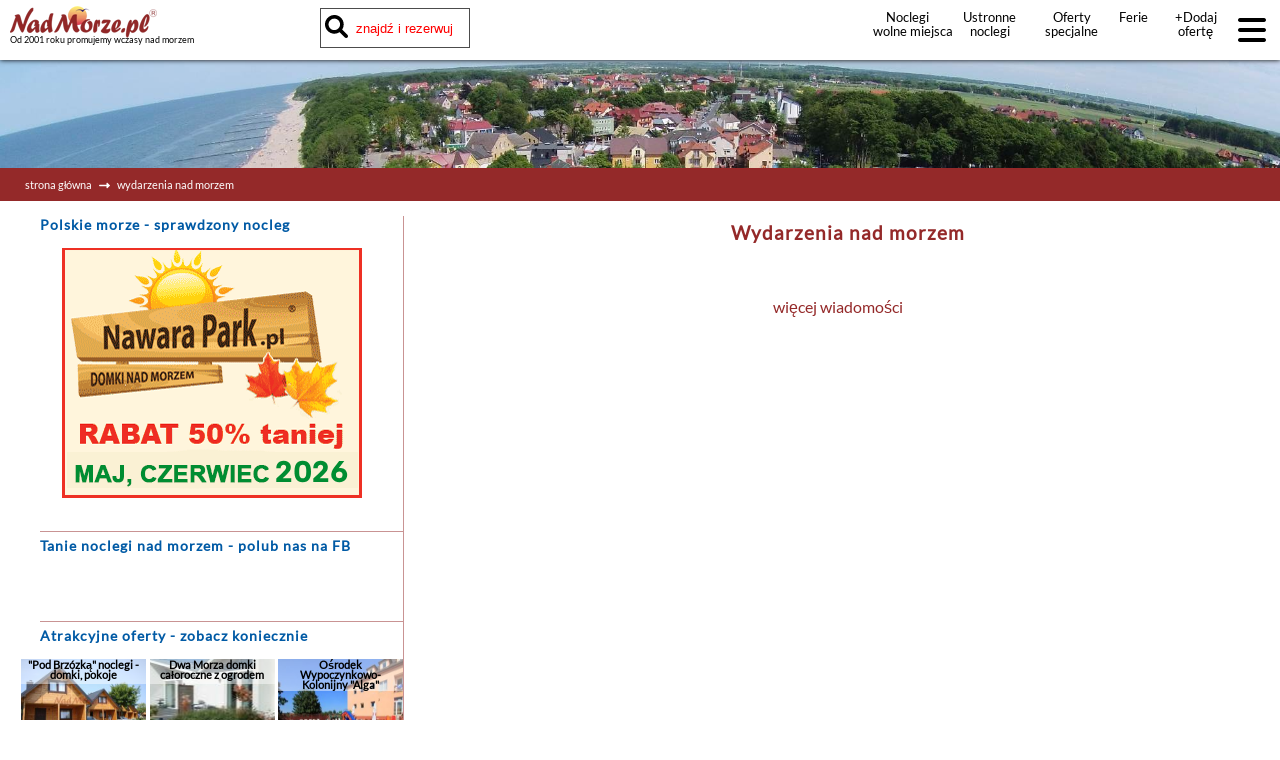

--- FILE ---
content_type: text/html; charset=UTF-8
request_url: https://nadmorze.pl/wiadomosci/10526/Kreatywny-wyglad-nad-morzem-Pomysl-o-militarnym-stylu
body_size: 7523
content:
<!DOCTYPE HTML>

<html lang='pl'>

<head>
<meta http-equiv='content-type' content='text/html; charset=UTF-8'>
<meta name='viewport' content='width=device-width, initial-scale=1.0'>
<meta name='robots' content='index, follow'>
<meta name='author' content='PolskiePortale.pl Sp. z o.o.'>
<meta name='keywords' content='morze bałtyckie, nad morze, nad morzem, noclegi, wczasy, spanie, wakacje, urlop, wypoczynek, oferty, wolne miejsca, bałtyk, nadmorze.pl'>
<meta name='description' content='Noclegi nad morzem, oferty noclegi morze wczasy. Polskie morze pokoje na Twój urlop. Tanie noclegi domki nad morzem, wolne miejsca, noclegi z rabatem'>
<meta name='google-site-verification' content='u5Dy2fWAFA2iTOasDQSF9U3W3lW_TwJJxcmcDoYciZY'>
<link rel='canonical' href='https://nadmorze.pl/wiadomosci/10526'>
<link href='https://nadmorze.pl/favicon.ico' rel='shortcut icon' type='image/x-icon'>
<link href='https://pportale.pl/_css/pl_site.css?00053' rel='stylesheet'>
<link href='https://nadmorze.pl/_css/site_pl1_min.css?00053' rel='stylesheet'>
<title>Wczasy nad morzem | wolne miejsca | noclegi | nadmorze NadMorze.pl</title>

<meta property="og:type" content="website">
<meta property="og:site_name" content="NadMorze.pl">
<meta property="og:title" content="Wczasy nad morzem | wolne miejsca | noclegi | nadmorze NadMorze.pl">
<meta property="og:url" content="https://nadmorze.pl/wiadomosci/10526/Kreatywny-wyglad-nad-morzem-Pomysl-o-militarnym-stylu">

<meta property="og:image" content="https://nadmorze.pl/_img/default_fb_screen.png">
<meta property="og:image:type" content="image/png">
<meta property="og:description" content="Noclegi nad morzem oferty noclegi morze wczasy Polskie morze pokoje na Twój urlop Tanie noclegi domki nad morzem wolne miejsca noclegi z rabatem">
<meta name="twitter:card" content="summary">
<meta name="twitter:site" content="@NadMorzepl">
<meta name="twitter:title" content="Wczasy nad morzem | wolne miejsca | noclegi | nadmorze NadMorze.pl">
<meta name="twitter:description" content="Noclegi nad morzem oferty noclegi morze wczasy Polskie morze pokoje na Twój urlop Tanie noclegi domki nad morzem wolne miejsca noclegi z rabatem">
<meta name="twitter:creator" content="">
<meta name="twitter:image" content="https://nadmorze.pl/_img/default_fb_screen.png">
<script src='https://cdnjs.cloudflare.com/ajax/libs/jquery/3.3.1/jquery.min.js'></script>
<script async src='https://pportale.pl/_js/pl_site_min.js?00053'></script>
</head>
<body onLoad='checkCookies();'>

<header data-version='normal' data-search2='0'>
<a href='https://nadmorze.pl' title='NadMorze.pl'><img src='https://nadmorze.pl/_img/logo_portalu.png' alt='Noclegi NadMorze.pl' title='Noclegi NadMorze.pl' class='logo'></a>
<small id='headerPromoText'>Od 2001 roku promujemy wczasy nad morzem</small>
<div id='boxSearchContent' class='elementShow'>
<input type='text' id='searchContent' placeholder='znajdź i rezerwuj      nocleg wg. miejscowości, oferty, kategorii'>
<i class='fas fa-search' style='font-size: 23px; position: absolute; top: 7px; left: 5px;'></i>
</div>
<div id='searchResult' data-type='sr' class='statClick'>
<img src='https://pportale.pl/img/ajax_loader/circle.gif' alt='loader' title='loader' id='ajaxLoader'>
</div>
<div id='linki'>
<a href='https://nadmorze.pl/wolne-miejsca' title='wakacje nad morzem'>Noclegi wolne&nbsp;miejsca</a>
<a href='https://nadmorze.pl/ustronne-noclegi' title='Ustronne noclegi nad morzem'>Ustronne noclegi</a>
<a href='https://nadmorze.pl/noclegi-specjalne' title='oferty specjalne'>Oferty specjalne noclegów</a>
<a href='https://nadmorze.pl/ferie' title='Ferie'>Ferie</a>
<a href='https://nadmorze.pl/dodaj-oferte' title='dodaj nową ofertę'>+Dodaj ofertę</a>
</div>
<div id='menuButton'>
<i class='fas fa-bars fa-2x'></i>
</div>
</header>
<div id='headerFixMargin'></div>
<nav id='mobileMenu'>
<p id='mobileMenuClose'>x</p>
<a href='https://nadmorze.pl/oferty-tygodnia' title='najlepsze noclegi nad morzem'><strong>Noclegi - oferty tygodnia</strong></a>
<a href='https://nadmorze.pl/wolne-miejsca' title='wolne miejsca morze'><strong>Noclegi - wolne miejsca</strong></a>
<a href='https://nadmorze.pl/wczasy-zorganizowane' title='wczasy zorganizowane morze'><strong>Wczasy zorganizowane</strong></a>
<a href='https://nadmorze.pl/noclegi' title='noclegi morze'><strong>Noclegi</strong></a>
<a href='https://nadmorze.pl/' title='wczasy morze'><strong>Wczasy</strong></a>
<a href='https://nadmorze.pl/rezerwacje' title='rezerwacje spanie polskie morze'><strong>Rezerwuj noclegi on-line</strong></a>
<a href='https://nadmorze.pl/sprawdzone-noclegi-nad-morzem' title='sprawdzone noclegi'><strong>Sprawdzone noclegi</strong></a>
<hr>
<a href='https://nadmorze.pl/strefa-klienta' target='_blank' title='zarządzaj ofertą'>Zarządzaj swoją ofertą</a>
<a href='https://nadmorze.pl/strefa-klienta' target='_blank' title='strefa klienta'>STREFA KLIENTA</a>
<a href='https://nadmorze.pl/dodaj-oferte' title='dodaj ofertę'>+Dodaj ofertę</a>
<a href='https://nadmorze.pl/ceny' title='cennik'>Cennik</a>
<a href='https://polskieportale.pl/blog/25/hosting-stron-www' title='hosting' target='_blank'>Hosting stron www</a>
</nav>
<main style='min-height: 700px;'>
<img src='/_img/slider_short/short_slider_5.jpg' alt='spanie nad morzem' class='layer'>
<div class='navi'>
<a href='/'>strona główna</a>
<i class='fas fa-long-arrow-alt-right'></i>
wydarzenia nad morzem
</div>
<section id='boxR'>
<div id='boxRectWlasny'>
<h2><strong>Polskie morze</strong> - sprawdzony nocleg</h2>
<img src='https://pportale.pl/img/noclegi_pro/2026_nawara_maj_czerwiec_2026.gif' alt='oferty nad morzem' title='oferty nad morzem' style='width: 300px; height: 250px; cursor: pointer;' 
                  class='statClick' data-type='rb' data-id='482' data-urlkampanii='nadmorze.pl/domki-pobierowo'>
</div>
</section>
<section id='boxContent'>
<div id='boxSiteContents'>
<h1>Wydarzenia nad morzem</h1>
<section id='boxNewsAll'>
</section>
<br><br><a href='/wiadomosci' class='link'>więcej wiadomości</a><br><br>
</div>
<div id='boxSocialMedia'>
<h2 class='lewyModulStrony'><strong>Tanie noclegi</strong> nad morzem - polub nas na FB</h2>
<div class='fb-like' data-href='https://www.facebook.com/NadMorze' data-layout='button' data-action='like' data-size='large' data-show-faces='false' data-share='false'></div>
</div>
<div id='boxRectWlasny2'>
<h2 id='boxRect2' data-visible='0' class='lewyModulStrony'>Atrakcyjne oferty - zobacz koniecznie</h2>
<article style='background-image:url("https://pportale.pl/img/01/259/IMG_4685_9353_m.jpg")' class='statClick smallOT' data-type='ot' data-id='2063' data-urlkampanii=''><a href='https://nadmorze.pl/podbrzozka' target='_blank' title='oferta'><h4><strong>&quot;Pod Brzózką&quot; noclegi - domki, pokoje</strong></h4><h5>Sarbinowo</h5></a></article>
<article style='background-image:url("/_img/autopromo_ot.jpg")' class='smallOT'><a href='/noclegi/puck/bg/2405383/OT' target='_blank' style='background-image:url("https://q-xx.bstatic.com/xdata/images/hotel/max250/319439706.jpg?k=c274e723b4ef3d800815fb8d0b1e1155f6aa14061fb4de4ecb00fe5e554afef1&o=&a=355109")' title='Dwa Morza domki całoroczne z ogrodem'><h4><strong>Dwa Morza domki całoroczne z ogrodem</strong></h4><h5>Puck</h5></a></article>
<article style='background-image:url("https://pportale.pl/img/04/1617/10a_7355_m.jpg")' class='statClick smallOT' data-type='ot' data-id='2064' data-urlkampanii=''><a href='https://nadmorze.pl/okwalga' target='_blank' title='oferta'><h4><strong>Ośrodek Wypoczynkowo-Kolonijny &quot;Alga&quot;</strong></h4><h5>Sztutowo</h5></a></article>
<article style='background-image:url("/_img/autopromo_ot.jpg")' class='smallOT'><a href='/noclegi/slupsk/bg/241056/OT' target='_blank' style='background-image:url("https://q-xx.bstatic.com/xdata/images/hotel/max250/1082710.jpg?k=d04789ac296709b860ff9a5c8048422b38dabe36f94fb5ec26c2d03999e6e8a6&o=&a=355109")' title='Villa Intryga'><h4><strong>Villa Intryga</strong></h4><h5>Słupsk</h5></a></article>
<article style='background-image:url("/_img/autopromo_ot.jpg")' class='smallOT'><a href='/noclegi/miedzywodzie/bg/5000672/OT' target='_blank' style='background-image:url("https://q-xx.bstatic.com/xdata/images/hotel/max250/310193287.jpg?k=a6460732c13aae4d8bc48c424de4f4d35362e645e9e6f3e339bc61c670d8f679&o=")' title='Apartments IN - Międzywodzie'><h4><strong>Apartments IN - Międzywodzie</strong></h4><h5>Międzywodzie</h5></a></article>
<article style='background-image:url("/_img/autopromo_ot.jpg")' class='smallOT'><a href='/noclegi/gdansk/bg/4743099/OT' target='_blank' style='background-image:url("https://q-xx.bstatic.com/xdata/images/hotel/max250/357375665.jpg?k=f0a6ad70b7c5b6f8566587da19e7bb4b2226d8d48c6067bfa704afe6c5045a6e&o=&a=355109")' title='Gdańsk pokoje'><h4><strong>Gdańsk pokoje</strong></h4><h5>Gdańsk</h5></a></article>
<article style='background-image:url("/_img/autopromo_ot.jpg")' class='smallOT'><a href='/noclegi/gdansk/bg/2466001/OT' target='_blank' style='background-image:url("https://q-xx.bstatic.com/xdata/images/hotel/max250/406925522.jpg?k=a8dc46f177833c951da914675f76f74be76adaff72d7cd3d08fd22fcbbd3379d&o=&a=355109")' title='GREAT Residence'><h4><strong>GREAT Residence</strong></h4><h5>Gdańsk</h5></a></article>
<article style='background-image:url("/_img/autopromo_ot.jpg")' class='smallOT'><a href='/noclegi/gdansk/bg/231486/OT' target='_blank' style='background-image:url("https://q-xx.bstatic.com/xdata/images/hotel/max250/760501528.jpg?k=3dd1b722c18b68ef11d8a19a8901b919e5a94a47850e3180f1cc00c8a660a911&o=&a=355109")' title='Prawdzic Family Resort & Wellness'><h4><strong>Prawdzic Family Resort & Wellness</strong></h4><h5>Gdańsk</h5></a></article>
<article style='background-image:url("/_img/autopromo_ot.jpg")' class='smallOT'><a href='/noclegi/miedzyzdroje/bg/231506/OT' target='_blank' style='background-image:url("https://q-xx.bstatic.com/xdata/images/hotel/max250/659749192.jpg?k=bc5613fe5fb6d8419b9e8b66fad0b4291177a3aa73d1c2def4b22bd88e41e4cf&o=&a=355109")' title='Vestina Wellness & SPA Hotel'><h4><strong>Vestina Wellness & SPA Hotel</strong></h4><h5>Międzyzdroje</h5></a></article>
<article style='background-image:url("/_img/autopromo_ot.jpg")' class='smallOT'><a href='/noclegi/mielno/bg/242885/OT' target='_blank' style='background-image:url("https://q-xx.bstatic.com/xdata/images/hotel/max250/478656299.jpg?k=5011d613a930a7f74538f7183f48b8dda8c06f123da5d1826125364c88d44160&o=&a=355109")' title='Hotel Unitral SPA w Mielnie'><h4><strong>Hotel Unitral SPA w Mielnie</strong></h4><h5>Mielno</h5></a></article>
<article style='background-image:url("/_img/autopromo_ot.jpg")' class='smallOT'><a href='/noclegi/sztutowo/bg/254080/OT' target='_blank' style='background-image:url("https://q-xx.bstatic.com/xdata/images/hotel/max250/700516268.jpg?k=52d6a5216a77715b59e92841ee607259791a6976f6189b17616a99e8bff31de0&o=&a=355109")' title='Apartamenty i pokoje u Kryni'><h4><strong>Apartamenty i pokoje u Kryni</strong></h4><h5>Sztutowo</h5></a></article>
<article style='background-image:url("/_img/autopromo_ot.jpg")' class='smallOT'><a href='/noclegi/wladyslawowo/bg/235106/OT' target='_blank' class='lazyLoadBackground' data-lazy='https://q-xx.bstatic.com/xdata/images/hotel/max250/718556053.jpg?k=67cf1ddf8acfb51df0ccec6014fdfd4a9edcda4a104d80d27c94d0edd23f05b9&o=&a=355109' data-visible='0' title='Domki Primore'><h4><strong>Domki Primore</strong></h4><h5>Władysławowo</h5></a></article>
<article style='background-image:url("/_img/autopromo_ot.jpg")' class='smallOT'><a href='/noclegi/darlowo-darlowko/bg/231828/OT' target='_blank' class='lazyLoadBackground' data-lazy='https://q-xx.bstatic.com/xdata/images/hotel/max250/504219011.jpg?k=b562d2a9794373bc20b7c0ed2e77f01a47fa7644fb0a108d484e845ebac61dc7&o=&a=355109' data-visible='0' title='Gościniec & SPA Darłowo'><h4><strong>Gościniec & SPA Darłowo</strong></h4><h5>Darłowo i Darłówko</h5></a></article>
<article style='background-image:url("/_img/autopromo_ot.jpg")' class='smallOT'><a href='/noclegi/gdansk/bg/235543/OT' target='_blank' class='lazyLoadBackground' data-lazy='https://q-xx.bstatic.com/xdata/images/hotel/max250/183489533.jpg?k=5b63ef0944eddf954d4ae662255cac2832cb36aab7bd2a215ba65f6284442bf4&o=&a=355109' data-visible='0' title='Apartament SZEROKA'><h4><strong>Apartament SZEROKA</strong></h4><h5>Gdańsk</h5></a></article>
<article style='background-image:url("/_img/autopromo_ot.jpg")' class='smallOT'><a href='/noclegi/koszalin/bg/2338617/OT' target='_blank' class='lazyLoadBackground' data-lazy='https://q-xx.bstatic.com/xdata/images/hotel/max250/300993630.jpg?k=96201eeed62fc0bd5ffae5d0574ee82f26e5f37742ea34acc244df3c6905367c&o=&a=355109' data-visible='0' title='Apartament Holenderski z prywatnym miejscem postojowym w garazu'><h4><strong>Apartament Holenderski z prywatnym miejscem postojowym w garazu</strong></h4><h5>Koszalin</h5></a></article>
<article style='background-image:url("/_img/autopromo_ot.jpg")' class='smallOT'><a href='/noclegi/swinoujscie/bg/250330/OT' target='_blank' class='lazyLoadBackground' data-lazy='https://q-xx.bstatic.com/xdata/images/hotel/max250/161047082.jpg?k=e2ee97482ad98648408a30ead6fc10340891f154de9f3fe34560358c38ed4f9a&o=&a=355109' data-visible='0' title='Villa Baltica'><h4><strong>Villa Baltica</strong></h4><h5>Świnoujście</h5></a></article>
<article style='background-image:url("/_img/autopromo_ot.jpg")' class='smallOT'><a href='/noclegi/gdansk/bg/265964/OT' target='_blank' class='lazyLoadBackground' data-lazy='https://q-xx.bstatic.com/xdata/images/hotel/max250/213429133.jpg?k=999b075925352bc97c492b412c5ed33bd0cc19dc846fa2c2522f00763adcbcf3&o=&a=355109' data-visible='0' title='Wave Apartments - Nadmorze'><h4><strong>Wave Apartments - Nadmorze</strong></h4><h5>Gdańsk</h5></a></article>
<article style='background-image:url("/_img/autopromo_ot.jpg")' class='smallOT'><a href='/noclegi/gdansk/bg/250635/OT' target='_blank' class='lazyLoadBackground' data-lazy='https://q-xx.bstatic.com/xdata/images/hotel/max250/165478141.jpg?k=4a4f663cdf64472629c43268ca9b4db5a77771fe3c0c4f67bf23319e5622707b&o=&a=355109' data-visible='0' title='Tkacka Home'><h4><strong>Tkacka Home</strong></h4><h5>Gdańsk</h5></a></article>
<article style='background-image:url("/_img/autopromo_ot.jpg")' class='smallOT'><a href='/noclegi/sopot/bg/236620/OT' target='_blank' class='lazyLoadBackground' data-lazy='https://q-xx.bstatic.com/xdata/images/hotel/max250/129439464.jpg?k=9533fc4a46ced14467ef21a053d78444add2b99f03f495b8e0bf1ccabf809aa9&o=&a=355109' data-visible='0' title='Chrobrego przy plaży'><h4><strong>Chrobrego przy plaży</strong></h4><h5>Sopot</h5></a></article>
<article style='background-image:url("/_img/autopromo_ot.jpg")' class='smallOT'><a href='/noclegi/swinoujscie/bg/237081/OT' target='_blank' class='lazyLoadBackground' data-lazy='https://q-xx.bstatic.com/xdata/images/hotel/max250/90606617.jpg?k=41a81c67b6ecf2251b820f8e8a26d48cd8f73d55cbfb4291567d2b56dfb427b3&o=&a=355109' data-visible='0' title='Aquamarina by Baltic Home'><h4><strong>Aquamarina by Baltic Home</strong></h4><h5>Świnoujście</h5></a></article>


<script async src='//pagead2.googlesyndication.com/pagead/js/adsbygoogle.js'></script><!-- Box 250x250 --><ins class='adsbygoogle' style='display:inline-block;width:250px;height:250px' data-ad-client='ca-pub-6460175736944505' data-ad-slot='8426759595'></ins><script>(adsbygoogle = window.adsbygoogle || []).push({});</script>

</div>
<div style='clear: both;'></div>
</section>
<script>showAdContent();</script>
</main>
<footer>
<table>
<tr><td><strong>Firma</strong></td></tr>
<tr><td><a href='https://nadmorze.pl/strefa-klienta' target='_blank' title='strefa klienta'>STREFA KLIENTA</a></td></tr>
<tr><td><a href='https://nadmorze.pl/strefa-klienta' target='_blank' title='zarządzaj ofertą'>Zarządzaj swoją ofertą</a></td></tr>
<tr><td><a href='https://nadmorze.pl/dodaj-oferte' title='dodaj ofertę'>+Dodaj ofertę</a></td></tr>
<tr><td><a href='https://nadmorze.pl/ceny' title='cennik'>Cennik</a></td></tr>
<tr><td><a href='https://polskieportale.pl/kontakt' target='_blank' title='kontakt'>Dla obiektów noclegowych</a></td></tr>
<tr><td><a href='https://polskieportale.pl/rodo' target='_blank' title='polityka prywatności'>Polityka prywatności</a></td></tr>
<tr><td><a href='https://polskieportale.pl/blog/25/hosting-stron-www' target='_blank' title='hosting'>Hosting stron www</a></td></tr>
</table>
<table>
<tr>
<td><strong>Wczasy</strong></td>
</tr>
<tr><td>
<section class='details'>
<h3 class='summary'><i class='far fa-arrow-alt-circle-right'></i> Wczasy w miejscowości</h3>
<article>
<h4><a href='https://nadmorze.pl/bobolin/noclegi' title='Bobolin'>Bobolin</a></h4><h4><a href='https://nadmorze.pl/chlopy/noclegi' title='Chłopy'>Chłopy</a></h4><h4><a href='https://nadmorze.pl/dabki/noclegi' title='Dąbki'>Dąbki</a></h4><h4><a href='https://nadmorze.pl/debina/noclegi' title='Dębina'>Dębina</a></h4><h4><a href='https://nadmorze.pl/dziwnow/noclegi' title='Dziwnów'>Dziwnów</a></h4><h4><a href='https://nadmorze.pl/dzwirzyno/noclegi' title='Dźwirzyno'>Dźwirzyno</a></h4><h4><a href='https://nadmorze.pl/gaski/noclegi' title='Gąski'>Gąski</a></h4><h4><a href='https://nadmorze.pl/gdansk-rebiechowo/noclegi' title='Gdańsk-Rębiechowo (lotnisko)'>Gdańsk-Rębiechowo (lotnisko)</a></h4><h4><a href='https://nadmorze.pl/grzybowo/noclegi' title='Grzybowo'>Grzybowo</a></h4><h4><a href='https://nadmorze.pl/jantar/noclegi' title='Jantar'>Jantar</a></h4><h4><a href='https://nadmorze.pl/jastarnia/noclegi' title='Jastarnia'>Jastarnia</a></h4><h4><a href='https://nadmorze.pl/jezierzany/noclegi' title='Jezierzany'>Jezierzany</a></h4><h4><a href='https://nadmorze.pl/jurata/noclegi' title='Jurata'>Jurata</a></h4><h4><a href='https://nadmorze.pl/karwia/noclegi' title='Karwia'>Karwia</a></h4><h4><a href='https://nadmorze.pl/katy-rybackie/noclegi' title='Kąty Rybackie'>Kąty Rybackie</a></h4><h4><a href='https://nadmorze.pl/koszalin/noclegi' title='Koszalin'>Koszalin</a></h4><h4><a href='https://nadmorze.pl/kolobrzeg/noclegi' title='Kołobrzeg'>Kołobrzeg</a></h4><h4><a href='https://nadmorze.pl/krynica-morska/noclegi' title='Krynica Morska'>Krynica Morska</a></h4><h4><a href='https://nadmorze.pl/kuznica/noclegi' title='Kuźnica'>Kuźnica</a></h4><h4><a href='https://nadmorze.pl/mechelinki/noclegi' title='Mechelinki'>Mechelinki</a></h4><h4><a href='https://nadmorze.pl/miedzyzdroje/noclegi' title='Międzyzdroje'>Międzyzdroje</a></h4><h4><a href='https://nadmorze.pl/mielno/noclegi' title='Mielno'>Mielno</a></h4><h4><a href='https://nadmorze.pl/mrzezyno/noclegi' title='Mrzeżyno'>Mrzeżyno</a></h4><h4><a href='https://nadmorze.pl/osieki/noclegi' title='Osieki'>Osieki</a></h4><h4><a href='https://nadmorze.pl/oslonino/noclegi' title='Osłonino'>Osłonino</a></h4><h4><a href='https://nadmorze.pl/pobierowo/noclegi' title='Pobierowo'>Pobierowo</a></h4><h4><a href='https://nadmorze.pl/ustka-poddabie/noclegi' title='Poddąbie'>Poddąbie</a></h4><h4><a href='https://nadmorze.pl/puck/noclegi' title='Puck'>Puck</a></h4><h4><a href='https://nadmorze.pl/reda/noclegi' title='Reda'>Reda</a></h4><h4><a href='https://nadmorze.pl/rewal/noclegi' title='Rewal'>Rewal</a></h4><h4><a href='https://nadmorze.pl/rowy/noclegi' title='Rowy'>Rowy</a></h4><h4><a href='https://nadmorze.pl/rumia/noclegi' title='Rumia'>Rumia</a></h4><h4><a href='https://nadmorze.pl/sarbinowo/noclegi' title='Sarbinowo'>Sarbinowo</a></h4><h4><a href='https://nadmorze.pl/sianozety/noclegi' title='Sianożęty'>Sianożęty</a></h4><h4><a href='https://nadmorze.pl/wyspa-sobieszewska/noclegi' title='Sobieszewo'>Sobieszewo</a></h4><h4><a href='https://nadmorze.pl/stegna/noclegi' title='Stegna'>Stegna</a></h4><h4><a href='https://nadmorze.pl/swibno/noclegi' title='Świbno'>Świbno</a></h4><h4><a href='https://nadmorze.pl/sztutowo/noclegi' title='Sztutowo'>Sztutowo</a></h4><h4><a href='https://nadmorze.pl/trzesacz/noclegi' title='Trzęsacz'>Trzęsacz</a></h4><h4><a href='https://nadmorze.pl/ustronie-morskie/noclegi' title='Ustronie Morskie'>Ustronie Morskie</a></h4><h4><a href='https://nadmorze.pl/wicie/noclegi' title='Wicie'>Wicie</a></h4><h4><a href='https://nadmorze.pl/wiselka/noclegi' title='Wisełka'>Wisełka</a></h4><h4><a href='https://nadmorze.pl/wladyslawowo/noclegi' title='Władysławowo'>Władysławowo</a></h4><h4><a href='https://nadmorze.pl/leba-zarnowska/noclegi' title='Żarnowska'>Żarnowska</a></h4><h4><a href='https://nadmorze.pl/leba/noclegi' title='Łeba'>Łeba</a></h4></article>
</section>
</td></tr>
</table>
<table>
<tr>
<td><strong>Nocleg</strong></td>
</tr>
<tr><td>
<section class='details'>
<h3 class='summary'><i class='far fa-arrow-alt-circle-right'></i> Noclegi w miejscowości</h3>
<article>
<h4><a href='https://nadmorze.pl/bialogora/noclegi' title='Białogóra'>Białogóra</a></h4><h4><a href='https://nadmorze.pl/chalupy/noclegi' title='Chałupy'>Chałupy</a></h4><h4><a href='https://nadmorze.pl/ciekocino/noclegi' title='Ciekocino'>Ciekocino</a></h4><h4><a href='https://nadmorze.pl/darlowo-darlowko/noclegi' title='Darłowo i Darłówko'>Darłowo i Darłówko</a></h4><h4><a href='https://nadmorze.pl/debki/noclegi' title='Dębki'>Dębki</a></h4><h4><a href='https://nadmorze.pl/dziwnowek/noclegi' title='Dziwnówek'>Dziwnówek</a></h4><h4><a href='https://nadmorze.pl/gardna-wielka/noclegi' title='Gardna Wielka'>Gardna Wielka</a></h4><h4><a href='https://nadmorze.pl/gdansk/noclegi' title='Gdańsk'>Gdańsk</a></h4><h4><a href='https://nadmorze.pl/gdynia/noclegi' title='Gdynia'>Gdynia</a></h4><h4><a href='https://nadmorze.pl/hel/noclegi' title='Hel'>Hel</a></h4><h4><a href='https://nadmorze.pl/jaroslawiec/noclegi' title='Jarosławiec'>Jarosławiec</a></h4><h4><a href='https://nadmorze.pl/jastrzebia-gora/noclegi' title='Jastrzębia Góra'>Jastrzębia Góra</a></h4><h4><a href='https://nadmorze.pl/junoszyno/noclegi' title='Junoszyno'>Junoszyno</a></h4><h4><a href='https://nadmorze.pl/kamien-pomorski/noclegi' title='Kamień Pomorski'>Kamień Pomorski</a></h4><h4><a href='https://nadmorze.pl/karwienskie-bloto/noclegi' title='Karwieńskie Błoto'>Karwieńskie Błoto</a></h4><h4><a href='https://nadmorze.pl/kopalino/noclegi' title='Kopalino'>Kopalino</a></h4><h4><a href='https://nadmorze.pl/kolczewo/noclegi' title='Kołczewo'>Kołczewo</a></h4><h4><a href='https://nadmorze.pl/krokowa/noclegi' title='Krokowa'>Krokowa</a></h4><h4><a href='https://nadmorze.pl/krynica-morska-piaski/noclegi' title='Krynica Morska-Piaski'>Krynica Morska-Piaski</a></h4><h4><a href='https://nadmorze.pl/lubiatowo/noclegi' title='Lubiatowo'>Lubiatowo</a></h4><h4><a href='https://nadmorze.pl/miedzywodzie/noclegi' title='Międzywodzie'>Międzywodzie</a></h4><h4><a href='https://nadmorze.pl/mielenko/noclegi' title='Mielenko'>Mielenko</a></h4><h4><a href='https://nadmorze.pl/mikoszewo/noclegi' title='Mikoszewo'>Mikoszewo</a></h4><h4><a href='https://nadmorze.pl/niechorze/noclegi' title='Niechorze'>Niechorze</a></h4><h4><a href='https://nadmorze.pl/ostrowo/noclegi' title='Ostrowo'>Ostrowo</a></h4><h4><a href='https://nadmorze.pl/plesna/noclegi' title='Pleśna'>Pleśna</a></h4><h4><a href='https://nadmorze.pl/pobierowo-gostyn/noclegi' title='Pobierowo-Gostyń'>Pobierowo-Gostyń</a></h4><h4><a href='https://nadmorze.pl/pogorzelica/noclegi' title='Pogorzelica'>Pogorzelica</a></h4><h4><a href='https://nadmorze.pl/pustkowo/noclegi' title='Pustkowo'>Pustkowo</a></h4><h4><a href='https://nadmorze.pl/rewa/noclegi' title='Rewa'>Rewa</a></h4><h4><a href='https://nadmorze.pl/rogowo/noclegi' title='Rogowo'>Rogowo</a></h4><h4><a href='https://nadmorze.pl/rozewie/noclegi' title='Rozewie'>Rozewie</a></h4><h4><a href='https://nadmorze.pl/rusinowo/noclegi' title='Rusinowo'>Rusinowo</a></h4><h4><a href='https://nadmorze.pl/leba-sasino/noclegi' title='Sasino'>Sasino</a></h4><h4><a href='https://nadmorze.pl/smoldzinski-las/noclegi' title='Smołdziński Las'>Smołdziński Las</a></h4><h4><a href='https://nadmorze.pl/sopot/noclegi' title='Sopot'>Sopot</a></h4><h4><a href='https://nadmorze.pl/swarzewo/noclegi' title='Swarzewo'>Swarzewo</a></h4><h4><a href='https://nadmorze.pl/swinoujscie/noclegi' title='Świnoujście'>Świnoujście</a></h4><h4><a href='https://nadmorze.pl/slupsk/noclegi' title='Słupsk'>Słupsk</a></h4><h4><a href='https://nadmorze.pl/ustka/noclegi' title='Ustka'>Ustka</a></h4><h4><a href='https://nadmorze.pl/wejherowo/noclegi' title='Wejherowo'>Wejherowo</a></h4><h4><a href='https://nadmorze.pl/leba-wicko/noclegi' title='Wicko k. Łeby'>Wicko k. Łeby</a></h4><h4><a href='https://nadmorze.pl/wrzosowo/noclegi' title='Wrzosowo'>Wrzosowo</a></h4><h4><a href='https://nadmorze.pl/wladyslawowo-chlapowo/noclegi' title='Władysławowo-Chłapowo'>Władysławowo-Chłapowo</a></h4><h4><a href='https://nadmorze.pl/lazy/noclegi' title='Łazy'>Łazy</a></h4><h4><a href='https://nadmorze.pl/lukecin/noclegi' title='Łukęcin'>Łukęcin</a></h4></article>
</section>
</td></tr>
</table>
<table style='margin-bottom: 30px;'>
<tr>
<td><strong>Kategorie i oferty specjalne</strong></td>
</tr>
<tr><td>
<section class='details'>
<h3 class='summary'><i class='far fa-arrow-alt-circle-right'></i> Spanie nad morzem</h3>
<article>
<h4><a href='https://nadmorze.pl/agroturystyka-nad-morzem/noclegi' title='agroturystyka'>agroturystyka</a></h4><h4><a href='https://nadmorze.pl/apartamenty-mieszkania-nad-morzem/noclegi' title='apartamenty/mieszkania'>apartamenty/mieszkania</a></h4><h4><a href='https://nadmorze.pl/domki-nad-morzem/noclegi' title='domki'>domki</a></h4><h4><a href='https://nadmorze.pl/hotele-nad-morzem/noclegi' title='hotele'>hotele</a></h4><h4><a href='https://nadmorze.pl/kwatery-prywatne-pokoje-nad-morzem/noclegi' title='kwatery/pokoje'>kwatery/pokoje</a></h4><h4><a href='https://nadmorze.pl/kolonie-nad-morzem/noclegi' title='ośrodki kolonijne - kolonie'>ośrodki kolonijne - kolonie</a></h4><h4><a href='https://nadmorze.pl/osrodki-wypoczynkowe-nad-morzem/noclegi' title='ośrodki wypoczynkowe'>ośrodki wypoczynkowe</a></h4><h4><a href='https://nadmorze.pl/pensjonaty-nad-morzem/noclegi' title='pensjonaty/domy wczasowe'>pensjonaty/domy wczasowe</a></h4><h4><a href='https://nadmorze.pl/pola-namiotowe-campingi-nad-morzem/noclegi' title='pola namiotowe/campingi'>pola namiotowe/campingi</a></h4><br>
<a href='https://nadmorze.pl/oferty-tygodnia' title='oferty tygodnia'>Oferty tygodnia</a>
<a href='https://nadmorze.pl/wolne-miejsca' title='wolne miejsca'>Wolne miejsca</a>
<a href='https://nadmorze.pl/spa-nad-morzem' title='spa'>Spa nad morzem</a>
<a href='https://nadmorze.pl/noclegi-specjalne/wielkanoc-nad-morzem' title='Wielkanoc 2026 nad morzem'>Wielkanoc 2026 nad morzem</a><a href='https://nadmorze.pl/noclegi-specjalne/dlugi-weekend-majowy-nad-morzem' title='Długi weekend majowy 2026 nad morzem - majówka 2026 nad Bałtykiem '>Długi weekend majowy 2026 nad morzem - majówka 2026 nad Bałtykiem </a><a href='https://nadmorze.pl/noclegi-specjalne/dlugi-weekend-boze-cialo-nad-morzem' title='Długi weekend Boże Ciało 2026 nad morzem - czerwcówka 2026 nad Bałtykiem'>Długi weekend Boże Ciało 2026 nad morzem - czerwcówka 2026 nad Bałtykiem</a></article>
</section>
</td></tr>
</table>
<div class='socialMedia'>
<a href='https://www.facebook.com/NadMorze' target='_blank' title='FB'><i class='fab fa-facebook-square' style='color: #3b5a9b;'></i></a>
<a href='https://twitter.com/NadMorzepl' target='_blank' title='TW'><i class='fab fa-twitter-square' style='color: #1da1f2;'></i></a>
<a href='https://nadmorze.pl/rss.php' target='_blank' title='RSS'><i class='fas fa-rss-square' style='color: rgba(238,129,47,1);'></i></a>
<a href='https://www.instagram.com/polskieportale.pl' target='_blank' title='INST'><i class='fab fa-instagram' style='color: rgba(168,124,97,1);'></i></a>
</div>
<small id='footerAuthor'>
<span title='PHP 8.2.29'>&copy; 2001-2026</span>
<a href='https://polskieportale.pl' target='_blank' title='PolskiePortale.pl'>(-) PolskiePortale.pl</a>
</small>
</footer>


<script id='resultsId' type='text/json'>{}</script>

<script id='resultsInfo' type='text/json'></script>
<div id='backToTop'><i class='fas fa-chevron-circle-up fa-2x'></i></div>
<div id='cookiesInfo'>
NadMorze.pl oraz nasi partnerzy (<a href='https://policies.google.com/technologies/partner-sites' target='_blank' class='cookiesLink'>Google</a>) wykorzystujemy technologie cookies  w celach marketingowych, statystycznych i reklam spersonalizowanych i niespersonalizowanych (wykorzystując geolokalizacje i charakterystykę urządzenia). Klikając -zgoda- wyrażasz zgodę na stosowanie cookies przez nas i naszych partnerów oraz na przetwarzanie Twoich danych w momencie korzystania z portalu. Możesz w każdej chwili wycofać swoją zgodę lub wnieść sprzeciw zarządzając ustawieniami cookies w swojej przeglądarce.
<br><br><a href='https://polskieportale.pl/rodo' target='_blank' class='cookiesLink'>więcej informacji o RODO</a><span id='cookiesOk'>ZGODA</span>
<div id='cookiesClose' class='closeBox'>x</div></div>
<div id='coveredBox'></div>
<div id='confirmingBox'></div>
<script src='https://cdnjs.cloudflare.com/ajax/libs/font-awesome/6.1.1/js/all.min.js' crossorigin='anonymous'></script><!-- Global site tag (gtag.js) - Google Ads: 962447435 GA Tracking Code -->
<script async src="https://www.googletagmanager.com/gtag/js?id=G-7W0YGK2LEH"></script>
<script>
  window.dataLayer = window.dataLayer || [];
  function gtag(){dataLayer.push(arguments);}
  gtag('js', new Date());
  gtag('config', 'G-7W0YGK2LEH');
  gtag('config', 'AW-962447435');
  gtag('config', 'UA-3412385-2');

  setTimeout("gtag('event', '30s', {'event_category':'site', 'event_label':'site_read'});",30000);
</script>
<!-- END GA Tracking Code --><script src='https://cdnjs.cloudflare.com/ajax/libs/jqueryui/1.12.1/jquery-ui.min.js'></script>
<link href='https://cdnjs.cloudflare.com/ajax/libs/jqueryui/1.12.1/themes/blitzer/jquery-ui.min.css' rel='stylesheet'>
<script type='text/javascript'>idosellbooking_affiliate_id=72;</script>
<script src='https://bookingpartner.idosell.com/js/iai-booking-system-widget.js' async defer></script>
<script src='https://cdnjs.cloudflare.com/ajax/libs/lightbox2/2.10.0/js/lightbox.min.js' async></script>
<link href='https://cdnjs.cloudflare.com/ajax/libs/lightbox2/2.10.0/css/lightbox.min.css' rel='stylesheet'>
<script async defer crossorigin='anonymous' src='https://connect.facebook.net/pl_PL/sdk.js#xfbml=1&version=v16.0' nonce='ur5GcfNe'></script>
</body>

</html>


--- FILE ---
content_type: text/html; charset=utf-8
request_url: https://www.google.com/recaptcha/api2/aframe
body_size: 184
content:
<!DOCTYPE HTML><html><head><meta http-equiv="content-type" content="text/html; charset=UTF-8"></head><body><script nonce="MS7-j5vRdTVkHcvhj8ujUw">/** Anti-fraud and anti-abuse applications only. See google.com/recaptcha */ try{var clients={'sodar':'https://pagead2.googlesyndication.com/pagead/sodar?'};window.addEventListener("message",function(a){try{if(a.source===window.parent){var b=JSON.parse(a.data);var c=clients[b['id']];if(c){var d=document.createElement('img');d.src=c+b['params']+'&rc='+(localStorage.getItem("rc::a")?sessionStorage.getItem("rc::b"):"");window.document.body.appendChild(d);sessionStorage.setItem("rc::e",parseInt(sessionStorage.getItem("rc::e")||0)+1);localStorage.setItem("rc::h",'1769849519206');}}}catch(b){}});window.parent.postMessage("_grecaptcha_ready", "*");}catch(b){}</script></body></html>